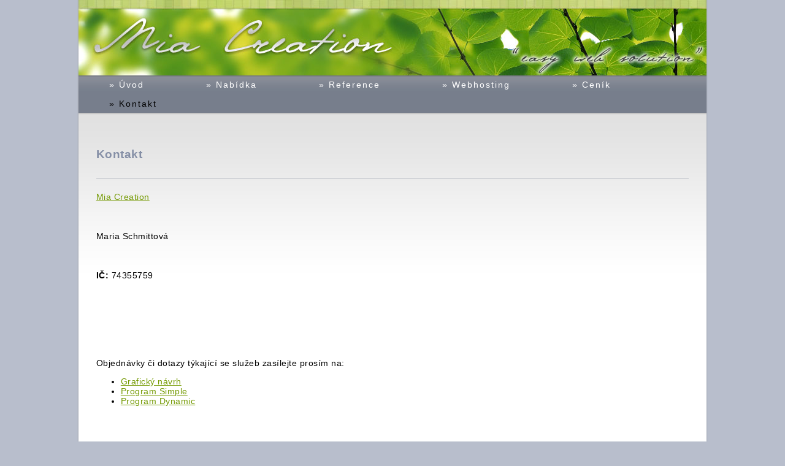

--- FILE ---
content_type: text/html; charset=utf-8
request_url: http://webmia.cz/Kontakt.aspx
body_size: 6706
content:

<!DOCTYPE html PUBLIC "-//W3C//DTD XHTML 1.0 Transitional//EN" "http://www.w3.org/TR/xhtml1/DTD/xhtml1-transitional.dtd">
<html xmlns="http://www.w3.org/1999/xhtml">
<head><title>
	Kontakt
</title><link id="lnkShortcutIcon" rel="shortcut icon" href="/Data/Icons/favicon.ico" /><meta name="author" content="Mia Creation" /><meta name="description" content="Webdesign a tvorba webových stránek" /><meta name="keywords" content="webdesign, tvorba www stránek, tvorba webových stránek, CMS, ASP.NET" /><link href="App_Themes/Leaves/mia.css" type="text/css" rel="stylesheet" /><link href="App_Themes/Leaves/print.css" type="text/css" rel="stylesheet" /><link href="App_Themes/Leaves/special.css" type="text/css" rel="stylesheet" /></head>
<body>
    <form method="post" action="./Kontakt.aspx" id="form1">
<div class="aspNetHidden">
<input type="hidden" name="__EVENTTARGET" id="__EVENTTARGET" value="" />
<input type="hidden" name="__EVENTARGUMENT" id="__EVENTARGUMENT" value="" />
<input type="hidden" name="__VIEWSTATE" id="__VIEWSTATE" value="/wEPDwULLTE1NzE2NDY3ODlkZLgIan7I8tTqnZmn0oXTgnicD44EdEgPGnW468z8qpqw" />
</div>

<script type="text/javascript">
//<![CDATA[
var theForm = document.forms['form1'];
if (!theForm) {
    theForm = document.form1;
}
function __doPostBack(eventTarget, eventArgument) {
    if (!theForm.onsubmit || (theForm.onsubmit() != false)) {
        theForm.__EVENTTARGET.value = eventTarget;
        theForm.__EVENTARGUMENT.value = eventArgument;
        theForm.submit();
    }
}
//]]>
</script>


<script src="/WebResource.axd?d=ZSV7XdWlGDAYJPK65_TwTd0FYrwpAWWyxjp9oQpVsLfZvfUQ_xIyhiNNt6b30TXTDzVz8R3DBw_rnLCw21uLVCq0draw_cHdlIA3WqWPC441&amp;t=638562633717896622" type="text/javascript"></script>


<script src="/ScriptResource.axd?d=MmNqxpYeoPWnrRmr6flbpo0AO42GPh0xV6O1z2qWYDUZUqFUx1PsEk3i7pLzpwRpjnvOiIlin3DdolzcMeouKGD_SaCBGKcvdVCr0Woqkg6EIrTFPf-mUP5wdgnOG_J6qQ2O9BWBMPsIKKdvAjqSdP1MQYkpu2yrtPTRDVNakTZKaaQ0P3YIUmQ5HbKO-8EL0&amp;t=7a0cc936" type="text/javascript"></script>
<script type="text/javascript">
//<![CDATA[
if (typeof(Sys) === 'undefined') throw new Error('Nepodařilo se načíst rozhraní Framework ASP.NET Ajax na straně klienta.');
//]]>
</script>

<script src="/ScriptResource.axd?d=4Cnhg0GV5pS6QAsx716vl1vU-cw9pRv5L5WidEhiqBRtc5YqQydv_vEnPyKTMDq5r1QxMWySxi8_DQgNof0zImi34tUDBrv_YXvqlN4IkR8koxQ0nVV5EBI8spH3LPXG_6eGm25BWFZPSRvKmfzHwPR1giHzm6paGpWKmvHNJeROYZgo9hxlLlBa0Cp6nzZW0&amp;t=7a0cc936" type="text/javascript"></script>
<div class="aspNetHidden">

	<input type="hidden" name="__VIEWSTATEGENERATOR" id="__VIEWSTATEGENERATOR" value="C5B3772A" />
</div>
    <script type="text/javascript">
//<![CDATA[
Sys.WebForms.PageRequestManager._initialize('ctl00$sm', 'form1', [], [], [], 90, 'ctl00');
//]]>
</script>

    <span id="storeManager"></span>
    <div id="page">
        <div id="page_shadow_left">
            <div id="page_shadow_right">
                
<div id="header">
    <div id="header_logo">
    </div>
    <div id="header_text">
        <h1 class="hidden">
            <a id="header_hlHome" title="Úvod" href="Default.aspx">Mia Creation - webdesign a tvorba webových stránek</a></h1>
    </div>
</div>

                <hr class="hidden" />
                


                
<div id="menu">
    <ul>
        <li>
            <a id="menu_hlHome" href="Default.aspx">» Úvod</a>
        </li>
        <li>
            <a id="menu_hlOffer" href="Nabidka.aspx">» Nabídka</a>
        </li>
        <li>
            <a id="menu_hlReferences" href="Reference.aspx">» Reference</a>
        </li>
        <li>
            <a id="menu_hlWebhosting" href="Webhosting.aspx">» Webhosting</a>
        </li>
        <li>
            <a id="menu_hlPricelist" href="Cenik.aspx">» Ceník</a>
        </li>
        <li>
            <a id="menu_hlContact" class="selected" href="Kontakt.aspx">» Kontakt</a>
        </li>
    </ul>
    <div class="cleaner"></div>
    <div id="toplist" class="hidden">
        <a href="http://www.toplist.cz/">

            <script language="JavaScript" type="text/javascript">
<!--
document.write ('<img src="http://toplist.cz/dot.asp?id=268739&amp;http='+escape(document.referrer)+'&amp;wi='+escape(window.screen.width)+'&amp;he='+escape(window.screen.height)+'&amp;cd='+escape(window.screen.colorDepth)+'&amp;t='+escape(document.title)+'" width="1" height="1" border=0 alt="TOPlist" />'); 
//--></script>

        </a>
        <noscript>
            <img src="http://toplist.cz/dot.asp?id=268739" border="0" alt="TOPlist" width="1"
                height="1" /></noscript>
    </div>
</div>

                <hr class="hidden" />
                <div id="content_wrapper">
                    <div id="content">
                        
    <div>
	<h1>Kontakt</h1>
<hr>
</hr>
<p><a href="http://www.webmia.cz/" title="Mia Creation - webdesign a tvorba webových stránek">Mia Creation</a><br>
</br><br>
</br>Maria Schmittová<br>
</br><br>
</br><strong>IČ:</strong> 74355759 <br>
</br><br>
</br><br>
</br><br>
</br></p>
<p>Objednávky či dotazy týkající se služeb zasílejte prosím na:</p>
<ul>
    <li><a href="mailto:maria.schmittova(zavinac)gmail.com?subject=Graficky navrh" title="Objednat službu či zaslat dotaz na Grafický návrh">Grafický návrh</a>
    </li>
    <li><a href="mailto:maria.schmittova(zavinac)gmail.com?subject=Program Simple" title="Objednat službu či zaslat dotaz na Program Simple">Program Simple</a>
    </li>
    <li><a href="mailto:maria.schmittova(zavinac)gmail.com?subject=Program Dynamic" title="Objednat službu či zaslat dotaz na Program Dynamic">Program Dynamic</a> </li>
</ul>
<p ></br><br>
</br><br>
</br>Máte-li jakýkoliv dotaz ohledně webu, neváhejte a kontaktujte nás prostřednictvím <a href="mailto:maria.schmittova(zavinac)gmail.com" title="Mia Creation - e-mail">e-mailu</a>. </p>
</div>

                    </div>
                </div>
            </div>
        </div>
        <hr class="hidden" />
        
<div id="footer">
    &copy; 2007 <a title="Mia Creation - webdesign a tvorba webových stránek"
        href="http://www.web-mia.com/">Mia Creation</a> | <a title="Kontaktní informace"
            href="Kontakt.aspx">Kontakt</a> |
    <span id="footer_themeSwitcher" class="themeSwitcher"><a class="textThemeLink" href="/Kontakt.aspx?changeTheme=Text">Textová verze</a>
            <span class="hidden">|</span>
        <a class="graphicsThemeLink hidden" href="/Kontakt.aspx?changeTheme=Leaves">Grafická verze</a></span>
</div>

    </div>
    </form>
</body>
</html>


--- FILE ---
content_type: text/css
request_url: http://webmia.cz/App_Themes/Leaves/mia.css
body_size: 3813
content:
body, #aspnetForm
{
    font-family: Century Gothic, Verdana, Tahoma, Helvetica, Arial;
    font-size: 0.9em;
    margin: 0;
    padding: 0;
    width: 100%;
    background: #b8becc /*url(Images/body-bkg.jpg) repeat-x top left*/;
    letter-spacing: 0.5px;
}
.hidden
{
    display: none;
}
.cleaner
{
    clear: both;
}
h1
{
    font-size: 1.3em;
    margin: 0.5em 0 1.5em 0;
    padding-top: 1em;
    color: #858fa6;
}
h2
{
    font-size: 1.2em;
    font-weight: bold;
    margin: 1.5em 0 1.5em 0;
    color: #858fa6;
}
h3
{
    font-size: 1em;
    font-weight: bold;
    color: #858fa6;
}
hr
{
    width: 100%;
    height: 0;
    border: none;
    border-top: solid 1px #c2c5cc;
    padding: 0.5em 0 0.5em 0;
}
a
{
    color: #739900;
    text-decoration: underline;
}
a:hover
{
    color: #404040;
}
/*
a.external
{
    background: url(Images/external-link.gif) no-repeat center right;
    padding-right: 15px;
}
*/
p
{
    margin: 0 0 1em 0;
    padding: 0;
}
#page
{
    width: 1044px;
    margin: 0 auto;
    background-color: #b8becc;
}
#page_shadow_left
{
    background: url(Images/page-shadow-left.jpg) repeat-y top left;
    padding: 0 0 0 10px;
}

#page_shadow_right
{
    background: url(Images/page-shadow-right.jpg) repeat-y top right;
    padding: 0 10px 0 0;
}
#header
{
    background: #777e8c url(Images/logo.jpg) repeat-x top left;
    height: 123px;
    width: 100%;
}
#menu
{
    width: 100%;
    background: #777e8c url(Images/menu-bkg.jpg) repeat-x top left;
}
#menu ul
{
    list-style-type: none;
    margin: 0;
    padding: 0;
    text-align: left;
}
#menu ul li
{
    margin: 0;
    padding: 0;
    float: left;
}
#menu ul li a
{
    color: white;
    display: block;
    float: left;
    padding: 0.5em 3.5em 0.5em 3.5em;
    text-decoration: none;
	letter-spacing: 2px;
}
#menu ul li a:hover
{
    color: black;
    text-decoration: none;
}
#menu ul li a.selected
{
    color: black;
}
.themeSwitcher
{
}
#content_wrapper
{
    background: white url(Images/content-bkg.jpg) repeat-x left top;
    text-align: justify;
    min-height: 300px;
    width: 100%;
}
#content
{
    padding: 2em;
    min-height: 300px;
    height: auto !important;
    height: 300px;
}
#footer
{
    text-align: center;
    font-size: 0.8em;
    margin: 0 10px 0 10px;
    padding: 2em 0 2em 0;
    color: #404040;
    background: url(Images/footer-bkg.jpg) repeat-x top left;
}
#footer a
{
    color: #404040;
    text-decoration: none;
}
#footer a:hover
{
    color: black;
    text-decoration: underline;
}
.img
{
    border: none;
}
.img_reference
{
    float: left;
    margin: 0 15px 5px 0;
    border: none;
}
.cleaner
{
    clear: both;
}
.page_edit_console
{
    text-align: center;
    background-color: #777e8c;
    color: #404040;
    height: 1.5em;
}
.page_edit_console a
{
    padding-left: 8px;
    padding-right: 8px;
    color: white;
    text-decoration: none;
    font-weight: bold;
}
.page_edit_console a:hover
{
    color: #404040;
    text-decoration: none;
}
.top_bar_inv
{
}
table.cenik, table.cenik td, table.cenik th
{
    border: solid 1px #c2c5cc;
    border-collapse: collapse;
    padding: 0.5em;
    text-align: left;
    vertical-align: top;
    background-color: #dadee5;
}
table.cenik th
{
    font-weight: bold;
    background: #c2c5cc;
}
table.cenik tr.alt
{
}
.email_sender
{
}
.email_sender .textbox
{
    width: 300px;
}
.email_sender .captcha_image, .email_sender .captcha_image_label, .email_sender .captcha_image, .email_sender .button_bar
{
    text-align: center;
}
.li_square
{
    list-style-type: square;
    color: #808080;
}

--- FILE ---
content_type: text/css
request_url: http://webmia.cz/App_Themes/Leaves/print.css
body_size: 362
content:
@media print
{
    #header
    {
        display: none;
    }
    #menu
    {
        display: none;
    }
    #content
    {
        margin: 0;
        padding: 0;
        border: none;
    }
    #footer
    {
        margin: 0;
        padding: 0;
        color: #808080;
    }
    #footer a
    {
        color: #808080;
    }
}


--- FILE ---
content_type: text/css
request_url: http://webmia.cz/App_Themes/Leaves/special.css
body_size: 1012
content:
@media screen
{
    .offer
    {
        background: url(Images/content-bkg.jpg) repeat-x top left;
        margin: 2em 0 2em 0;
    }
    .offer .content
    {
        padding: 1em 1em 1em 1em;
    }
    .offer .caption_graphic
    {
        background: #777e8c url(Images/nabidka-graphic.jpg) no-repeat left top;
        height: 25px;
    }
    .offer .caption_simple
    {
        background: #777e8c url(Images/nabidka-simple.jpg) no-repeat left top;
        height: 25px;
    }
    .offer .caption_dynamic
    {
        background: #777e8c url(Images/nabidka-dynamic.jpg) no-repeat left top;
        height: 25px;
    }
    .references
    {
        margin: 2em 0 2em 0;
    }
    .references .caption
    {
        background: white url(Images/ref-caption-bkg.jpg) repeat-x top left;
        padding: 0.4em 0.8em 0.4em 0.8em;
    }
    .references .content
    {
        background: url(Images/content-bkg.jpg) repeat-x top left;
        padding: 1.5em;
    }
}
